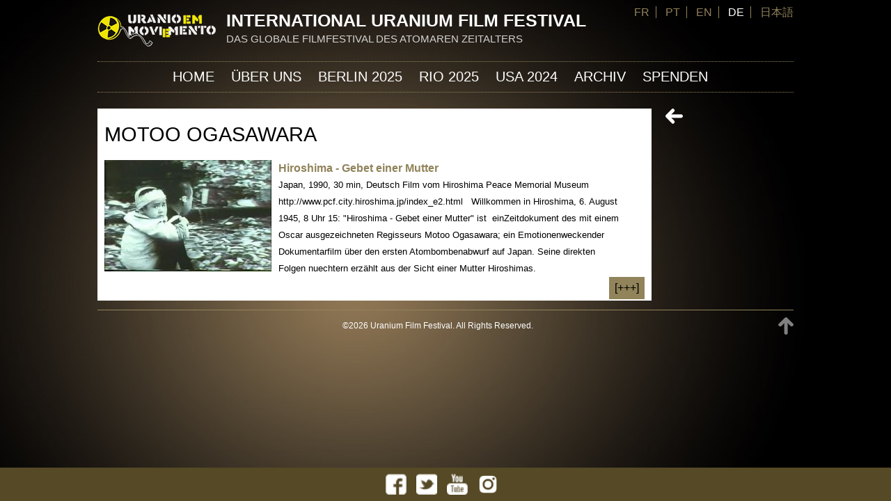

--- FILE ---
content_type: text/html; charset=utf-8
request_url: https://uraniumfilmfestival.org/de/director/motoo-ogasawara
body_size: 7187
content:
<!DOCTYPE html>
<!--[if IEMobile 7]><html class="iem7"  lang="de" dir="ltr"><![endif]-->
<!--[if lte IE 6]><html class="lt-ie9 lt-ie8 lt-ie7"  lang="de" dir="ltr"><![endif]-->
<!--[if (IE 7)&(!IEMobile)]><html class="lt-ie9 lt-ie8"  lang="de" dir="ltr"><![endif]-->
<!--[if IE 8]><html class="lt-ie9"  lang="de" dir="ltr"><![endif]-->
<!--[if (gte IE 9)|(gt IEMobile 7)]><!--><html  lang="de" dir="ltr" prefix="fb: http://www.facebook.com/2008/fbml content: http://purl.org/rss/1.0/modules/content/ dc: http://purl.org/dc/terms/ foaf: http://xmlns.com/foaf/0.1/ og: http://ogp.me/ns# rdfs: http://www.w3.org/2000/01/rdf-schema# sioc: http://rdfs.org/sioc/ns# sioct: http://rdfs.org/sioc/types# skos: http://www.w3.org/2004/02/skos/core# xsd: http://www.w3.org/2001/XMLSchema#"><!--<![endif]-->

<head>
  <meta charset="utf-8" />
<link rel="shortcut icon" href="https://uraniumfilmfestival.org/files/ico.png" type="image/png" />
<link rel="shortlink" href="/de/node/48" />
<link rel="canonical" href="/de/director/motoo-ogasawara" />
<meta name="Generator" content="Drupal 7 (http://drupal.org)" />
  <title>Motoo Ogasawara | International Uranium Film Festival</title>

    <meta http-equiv="cleartype" content="on">
<link href='http://fonts.googleapis.com/css?family=Source+Sans+Pro:400,600,700,400italic,600italic' rel='stylesheet' type='text/css'>
  <style>
@import url("https://uraniumfilmfestival.org/modules/system/system.base.css?pviapy");
</style>
<style media="screen">
@import url("https://uraniumfilmfestival.org/sites/all/modules/tipsy/stylesheets/tipsy.css?pviapy");
</style>
<style media="screen">
@import url("https://uraniumfilmfestival.org/sites/all/modules/views_slideshow/views_slideshow.css?pviapy");
</style>
<style>
@import url("https://uraniumfilmfestival.org/sites/all/modules/calendar/css/calendar_multiday.css?pviapy");
@import url("https://uraniumfilmfestival.org/modules/comment/comment.css?pviapy");
@import url("https://uraniumfilmfestival.org/sites/all/modules/date/date_api/date.css?pviapy");
@import url("https://uraniumfilmfestival.org/sites/all/modules/date/date_popup/themes/datepicker.1.7.css?pviapy");
@import url("https://uraniumfilmfestival.org/modules/field/theme/field.css?pviapy");
@import url("https://uraniumfilmfestival.org/modules/node/node.css?pviapy");
@import url("https://uraniumfilmfestival.org/modules/search/search.css?pviapy");
@import url("https://uraniumfilmfestival.org/modules/user/user.css?pviapy");
@import url("https://uraniumfilmfestival.org/sites/all/modules/extlink/extlink.css?pviapy");
@import url("https://uraniumfilmfestival.org/modules/forum/forum.css?pviapy");
@import url("https://uraniumfilmfestival.org/sites/all/modules/views/css/views.css?pviapy");
@import url("https://uraniumfilmfestival.org/sites/all/modules/ckeditor/css/ckeditor.css?pviapy");
</style>
<style>
@import url("https://uraniumfilmfestival.org/sites/all/libraries/colorbox/example1/colorbox.css?pviapy");
@import url("https://uraniumfilmfestival.org/sites/all/modules/ctools/css/ctools.css?pviapy");
@import url("https://uraniumfilmfestival.org/sites/all/modules/lightbox2/css/lightbox.css?pviapy");
@import url("https://uraniumfilmfestival.org/sites/all/modules/panels/css/panels.css?pviapy");
@import url("https://uraniumfilmfestival.org/modules/locale/locale.css?pviapy");
@import url("https://uraniumfilmfestival.org/sites/all/modules/nice_menus/css/nice_menus.css?pviapy");
@import url("https://uraniumfilmfestival.org/sites/all/modules/nice_menus/css/nice_menus_default.css?pviapy");
@import url("https://uraniumfilmfestival.org/sites/all/modules/views_slideshow/contrib/views_slideshow_cycle/views_slideshow_cycle.css?pviapy");
</style>
<style>
@import url("https://uraniumfilmfestival.org/sites/all/themes/theme01/css/styles.css?pviapy");
@import url("https://uraniumfilmfestival.org/sites/all/themes/theme01/css/pages.css?pviapy");
@import url("https://uraniumfilmfestival.org/sites/all/themes/theme01/css/blocks.css?pviapy");
@import url("https://uraniumfilmfestival.org/sites/all/themes/theme01/css/forms.css?pviapy");
@import url("https://uraniumfilmfestival.org/sites/all/themes/theme01/css/nodes.css?pviapy");
@import url("https://uraniumfilmfestival.org/sites/all/themes/theme01/css/normalize.css?pviapy");
@import url("https://uraniumfilmfestival.org/sites/all/themes/theme01/css/tabs.css?pviapy");
@import url("https://uraniumfilmfestival.org/sites/all/themes/theme01/css/views-styles.css?pviapy");
@import url("https://uraniumfilmfestival.org/sites/all/themes/theme01/css/fresh.css?pviapy");
</style>
  <script src="https://uraniumfilmfestival.org/files/js/js_1onux2K_Urxzo_dxCAFCB-iCOIO5KPZLsLEMBn91q1Y.js"></script>
<script src="https://uraniumfilmfestival.org/files/js/js_sBSp1Baue5-ORTvyOegl9AM2wGH4DmB7O4Xn9rY_zdU.js"></script>
<script src="https://uraniumfilmfestival.org/files/js/js_NpX2cwCeepkWZZ194B6-ViyVBHleaYLOx5R9EWBOMRU.js"></script>
<script src="https://uraniumfilmfestival.org/files/js/js_471deEy2KMb7miCS6-NTcAcoU19CWB9MgxznCCMbZEg.js"></script>
<script>jQuery.extend(Drupal.settings, {"basePath":"\/","pathPrefix":"de\/","ajaxPageState":{"theme":"theme01","theme_token":"v52zMqu72uUd1A5YpqvYacU3MBKstPP-iDq5WbYF9e4","js":{"misc\/jquery.js":1,"misc\/jquery-extend-3.4.0.js":1,"misc\/jquery.once.js":1,"misc\/drupal.js":1,"sites\/all\/modules\/tipsy\/javascripts\/jquery.tipsy.js":1,"sites\/all\/modules\/tipsy\/javascripts\/tipsy.js":1,"sites\/all\/modules\/nice_menus\/js\/jquery.bgiframe.js":1,"sites\/all\/modules\/nice_menus\/js\/jquery.hoverIntent.js":1,"sites\/all\/modules\/nice_menus\/js\/superfish.js":1,"sites\/all\/modules\/nice_menus\/js\/nice_menus.js":1,"sites\/all\/modules\/views_slideshow\/js\/views_slideshow.js":1,"sites\/all\/modules\/extlink\/extlink.js":1,"public:\/\/languages\/de_qVD9jZfPO4MvKFLakWifbevEuA-wUJqHZTL94Wr1W9g.js":1,"sites\/all\/libraries\/colorbox\/jquery.colorbox-min.js":1,"sites\/all\/modules\/colorbox\/js\/colorbox.js":1,"sites\/all\/modules\/colorbox\/js\/colorbox_load.js":1,"sites\/all\/modules\/colorbox\/js\/colorbox_inline.js":1,"sites\/all\/modules\/lightbox2\/js\/lightbox.js":1,"sites\/all\/libraries\/jquery.cycle\/jquery.cycle.all.js":1,"sites\/all\/modules\/views_slideshow\/contrib\/views_slideshow_cycle\/js\/views_slideshow_cycle.js":1},"css":{"modules\/system\/system.base.css":1,"modules\/system\/system.menus.css":1,"modules\/system\/system.messages.css":1,"modules\/system\/system.theme.css":1,"sites\/all\/modules\/tipsy\/stylesheets\/tipsy.css":1,"sites\/all\/modules\/views_slideshow\/views_slideshow.css":1,"sites\/all\/modules\/calendar\/css\/calendar_multiday.css":1,"modules\/comment\/comment.css":1,"sites\/all\/modules\/date\/date_api\/date.css":1,"sites\/all\/modules\/date\/date_popup\/themes\/datepicker.1.7.css":1,"modules\/field\/theme\/field.css":1,"modules\/node\/node.css":1,"modules\/search\/search.css":1,"modules\/user\/user.css":1,"sites\/all\/modules\/extlink\/extlink.css":1,"modules\/forum\/forum.css":1,"sites\/all\/modules\/views\/css\/views.css":1,"sites\/all\/modules\/ckeditor\/css\/ckeditor.css":1,"sites\/all\/libraries\/colorbox\/example1\/colorbox.css":1,"sites\/all\/modules\/ctools\/css\/ctools.css":1,"sites\/all\/modules\/lightbox2\/css\/lightbox.css":1,"sites\/all\/modules\/panels\/css\/panels.css":1,"modules\/locale\/locale.css":1,"sites\/all\/modules\/nice_menus\/css\/nice_menus.css":1,"sites\/all\/modules\/nice_menus\/css\/nice_menus_default.css":1,"sites\/all\/modules\/views_slideshow\/contrib\/views_slideshow_cycle\/views_slideshow_cycle.css":1,"sites\/all\/themes\/theme01\/system.menus.css":1,"sites\/all\/themes\/theme01\/system.messages.css":1,"sites\/all\/themes\/theme01\/system.theme.css":1,"sites\/all\/themes\/theme01\/css\/styles.css":1,"sites\/all\/themes\/theme01\/css\/pages.css":1,"sites\/all\/themes\/theme01\/css\/blocks.css":1,"sites\/all\/themes\/theme01\/css\/forms.css":1,"sites\/all\/themes\/theme01\/css\/nodes.css":1,"sites\/all\/themes\/theme01\/css\/normalize.css":1,"sites\/all\/themes\/theme01\/css\/tabs.css":1,"sites\/all\/themes\/theme01\/css\/views-styles.css":1,"sites\/all\/themes\/theme01\/css\/fresh.css":1}},"colorbox":{"opacity":"0.85","current":"{current} of {total}","previous":"\u00ab Prev","next":"Next \u00bb","close":"Close","maxWidth":"98%","maxHeight":"98%","fixed":true,"mobiledetect":false,"mobiledevicewidth":"480px"},"lightbox2":{"rtl":"0","file_path":"\/(\\w\\w\/)public:\/","default_image":"\/sites\/all\/modules\/lightbox2\/images\/brokenimage.jpg","border_size":10,"font_color":"fff","box_color":"000","top_position":"","overlay_opacity":"0.8","overlay_color":"000","disable_close_click":1,"resize_sequence":0,"resize_speed":400,"fade_in_speed":400,"slide_down_speed":600,"use_alt_layout":0,"disable_resize":0,"disable_zoom":0,"force_show_nav":0,"show_caption":1,"loop_items":0,"node_link_text":"View Image Details","node_link_target":0,"image_count":"Image !current of !total","video_count":"Video !current of !total","page_count":"Page !current of !total","lite_press_x_close":"press \u003Ca href=\u0022#\u0022 onclick=\u0022hideLightbox(); return FALSE;\u0022\u003E\u003Ckbd\u003Ex\u003C\/kbd\u003E\u003C\/a\u003E to close","download_link_text":"","enable_login":false,"enable_contact":false,"keys_close":"c x 27","keys_previous":"p 37","keys_next":"n 39","keys_zoom":"z","keys_play_pause":"32","display_image_size":"original","image_node_sizes":"()","trigger_lightbox_classes":"","trigger_lightbox_group_classes":"","trigger_slideshow_classes":"","trigger_lightframe_classes":"","trigger_lightframe_group_classes":"","custom_class_handler":0,"custom_trigger_classes":"","disable_for_gallery_lists":true,"disable_for_acidfree_gallery_lists":true,"enable_acidfree_videos":true,"slideshow_interval":5000,"slideshow_automatic_start":1,"slideshow_automatic_exit":1,"show_play_pause":1,"pause_on_next_click":0,"pause_on_previous_click":1,"loop_slides":1,"iframe_width":600,"iframe_height":400,"iframe_border":1,"enable_video":0,"useragent":"Mozilla\/5.0 (compatible; SERankingBacklinksBot\/1.0; +https:\/\/seranking.com\/backlinks-crawler)"},"tipsy":{"custom_selectors":[{"selector":".tipsy","options":{"fade":1,"gravity":"w","delayIn":0,"delayOut":0,"trigger":"hover","opacity":"0.8","offset":0,"html":0,"tooltip_content":{"source":"attribute","selector":"title"}}}]},"nice_menus_options":{"delay":800,"speed":"slow"},"viewsSlideshow":{"diaporama_contexte-block":{"methods":{"goToSlide":["viewsSlideshowPager","viewsSlideshowSlideCounter","viewsSlideshowCycle"],"nextSlide":["viewsSlideshowPager","viewsSlideshowSlideCounter","viewsSlideshowCycle"],"pause":["viewsSlideshowControls","viewsSlideshowCycle"],"play":["viewsSlideshowControls","viewsSlideshowCycle"],"previousSlide":["viewsSlideshowPager","viewsSlideshowSlideCounter","viewsSlideshowCycle"],"transitionBegin":["viewsSlideshowPager","viewsSlideshowSlideCounter"],"transitionEnd":[]},"paused":0}},"viewsSlideshowPager":{"diaporama_contexte-block":{"bottom":{"type":"viewsSlideshowPagerFields"}}},"viewsSlideshowPagerFields":{"diaporama_contexte-block":{"bottom":{"activatePauseOnHover":0}}},"viewsSlideshowCycle":{"#views_slideshow_cycle_main_diaporama_contexte-block":{"num_divs":1,"id_prefix":"#views_slideshow_cycle_main_","div_prefix":"#views_slideshow_cycle_div_","vss_id":"diaporama_contexte-block","effect":"scrollHorz","transition_advanced":0,"timeout":5000,"speed":700,"delay":0,"sync":1,"random":0,"pause":1,"pause_on_click":0,"action_advanced":0,"start_paused":0,"remember_slide":0,"remember_slide_days":1,"pause_in_middle":0,"pause_when_hidden":0,"pause_when_hidden_type":"full","amount_allowed_visible":"","nowrap":0,"fixed_height":1,"items_per_slide":1,"wait_for_image_load":1,"wait_for_image_load_timeout":3000,"cleartype":0,"cleartypenobg":0,"advanced_options":"{}"}},"better_exposed_filters":{"views":{"diaporama_contexte":{"displays":{"block":{"filters":[]}}},"for_director":{"displays":{"block":{"filters":[]}}},"director":{"displays":{"block":{"filters":[]}}}}},"extlink":{"extTarget":"_blank","extClass":"ext","extLabel":"(link is external)","extImgClass":0,"extSubdomains":1,"extExclude":"","extInclude":"","extCssExclude":"","extCssExplicit":"","extAlert":0,"extAlertText":"This link will take you to an external web site.","mailtoClass":"mailto","mailtoLabel":"(link sends e-mail)"}});</script>
  <script src="//ajax.googleapis.com/ajax/libs/jquery/1.10.2/jquery.min.js"></script>
<script> $(function() {  $('a[href*=#]:not([href=#])').click(function() {    if (location.pathname.replace(/^\//,'') == this.pathname.replace(/^\//,'') && location.hostname == this.hostname) {
     var target = $(this.hash);      target = target.length ? target : $('[name=' + this.hash.slice(1) +']');      if (target.length) {        $('html,body').animate({          scrollTop: target.offset().top        }, 1000);        return false;      }    }  }); }); </script>
  </head>
<body class="html not-front not-logged-in one-sidebar sidebar-second page-node page-node- page-node-48 node-type-r-alisateur i18n-de section-director" >
      <p id="skip-link">
      <a href="#main-menu" class="element-invisible element-focusable">Jump to navigation</a>
    </p>
      
<div id="page">

  <header class="header" id="header" role="banner">
      <div class="header__region region region-header">
    <div id="block-locale-language" class="block block-locale first last odd" role="complementary">

      
  <ul class="language-switcher-locale-url"><li class="fr first"><a href="/fr/director/motoo-ogasawara" class="language-link" xml:lang="fr">FR</a></li>
<li class="pt-br"><a href="/pt-br/director/motoo-ogasawara" class="language-link" xml:lang="pt-br">PT</a></li>
<li class="en"><a href="/en/director/motoo-ogasawara" class="language-link" xml:lang="en">EN</a></li>
<li class="de active"><a href="/de/director/motoo-ogasawara" class="language-link active" xml:lang="de">DE</a></li>
<li class="ja last"><a href="/ja/director/motoo-ogasawara" class="language-link" xml:lang="ja">日本語</a></li>
</ul>
</div>
  </div>
          <a href="/de" title="Startseite" rel="home" class="header__logo" id="logo"><img src="https://uraniumfilmfestival.org/files/logo00.png" alt="Startseite" class="header__logo-image" /></a>
    
          <div class="header__name-and-slogan" id="name-and-slogan">
                  <h1 class="header__site-name" id="site-name">
            <a href="/de" title="Startseite" class="header__site-link" rel="home"><span>International Uranium Film Festival</span></a>
          </h1>
        
                  <div class="header__site-slogan" id="site-slogan">Das Globale Filmfestival des Atomaren Zeitalters</div>
              </div>
    


  </header>

  <div id="main">

    <div id="content" class="column" role="main"><div id="content-inner">
        <div class="region region-highlighted">
    <div id="block-views-diaporama-contexte-block" class="block block-views first last odd">

      
  <div class="view view-diaporama-contexte view-id-diaporama_contexte view-display-id-block view-dom-id-e5a3e9f856d5c1213aa736a6646fae03">
        
  
  
      <div class="view-content">
      
  <div class="skin-default">
    
    <div id="views_slideshow_cycle_main_diaporama_contexte-block" class="views_slideshow_cycle_main views_slideshow_main"><div id="views_slideshow_cycle_teaser_section_diaporama_contexte-block" class="views-slideshow-cycle-main-frame views_slideshow_cycle_teaser_section">
  <div id="views_slideshow_cycle_div_diaporama_contexte-block_0" class="views-slideshow-cycle-main-frame-row views_slideshow_cycle_slide views_slideshow_slide views-row-1 views-row-odd">
  <div class="views-slideshow-cycle-main-frame-row-item views-row views-row-0 views-row-odd views-row-first">
  </div>
</div>
</div>
</div>
          <div class="views-slideshow-controls-bottom clearfix">
        <div id="widget_pager_bottom_diaporama_contexte-block" class="views-slideshow-pager-fields widget_pager widget_pager_bottom views_slideshow_pager_field">
  </div>
      </div>
      </div>
    </div>
  
  
  
  
  
  
</div>
</div>
  </div>
            <a id="main-content"></a>
                    <h1 class="page__title title" id="page-title">Motoo Ogasawara</h1>
                                          


<article class="node-48 node node-r-alisateur view-mode-full clearfix" about="/de/director/motoo-ogasawara" typeof="sioc:Item foaf:Document">

      <header>
                  <span property="dc:title" content="Motoo Ogasawara" class="rdf-meta element-hidden"></span><span property="sioc:num_replies" content="0" datatype="xsd:integer" class="rdf-meta element-hidden"></span>
      
          </header>
  
  
  
  
</article>
<div id="block-views-for-director-block" class="block block-views last even">

      
  <div class="view view-for-director view-id-for_director view-display-id-block view-dom-id-d785403fdade153aae16b0716c7cf8f3">
        
  
  
      <div class="view-content">
        <div class="views-row views-row-1 views-row-odd views-row-first views-row-last">
      
  <div class="views-field views-field-field-photo">        <div class="field-content"><a href="/de/film/berlin-2012-rio-2012/hiroshima-gebet-einer-mutter"><img typeof="foaf:Image" src="https://uraniumfilmfestival.org/files/styles/galerie/public/film/mothersprayer400.jpg?itok=yzrj-JjU" width="240" height="160" alt="" /></a></div>  </div>  
  <div class="views-field views-field-title">        <span class="field-content"><a href="/de/film/berlin-2012-rio-2012/hiroshima-gebet-einer-mutter">Hiroshima - Gebet einer Mutter</a></span>  </div>  
  <div class="views-field views-field-body">        <div class="field-content">Japan, 1990, 30 min, Deutsch
Film vom Hiroshima Peace Memorial Museum
http://www.pcf.city.hiroshima.jp/index_e2.html
&nbsp;
Willkommen in Hiroshima, 6. August 1945,&nbsp;8&nbsp;Uhr 15: "Hiroshima - Gebet einer Mutter" ist&nbsp; einZeitdokument&nbsp;des mit einem Oscar ausgezeichneten Regisseurs Motoo Ogasawara;&nbsp;ein&nbsp;Emotionenweckender Dokumentarfilm&nbsp;über&nbsp;den ersten Atombombenabwurf auf Japan.&nbsp;Seine direkten Folgen&nbsp;nuechtern erzählt&nbsp;aus&nbsp;der Sicht einer Mutter Hiroshimas.

&nbsp;
</div>  </div>  
  <div class="views-field views-field-view-node">        <span class="field-content"><a href="/de/film/berlin-2012-rio-2012/hiroshima-gebet-einer-mutter">[+++]</a></span>  </div>  </div>
    </div>
  
  
  
  
  
  
</div>
</div>
          </div></div>

    <div id="navigation">

      
        <div class="region region-navigation">
    <div id="block-nice-menus-1" class="block block-nice-menus first last odd">

      
  <ul class="nice-menu nice-menu-down nice-menu-main-menu" id="nice-menu-1"><li class="menu__item menu-619 menu-path-front first odd "><a href="/de" title="" class="menu__link">Home</a></li>
<li class="menu__item menu-616 menuparent  menu-path-node-179  even "><a href="/de/uber-uns" title="Über das Uranium Film Festival" class="menu__link">ÜBER UNS</a><ul><li class="menu__item menu-1130 menu-path-node-1719 first odd "><a href="/de/festival-trophae" class="menu__link">Festival Trophäe</a></li>
<li class="menu__item menu-1291 menu-path-node-1948  even "><a href="/de/jury-2022" class="menu__link">Jury 2022</a></li>
<li class="menu__item menu-863 menu-path-node-1258  odd "><a href="/de/pressespiegel" class="menu__link">PRESSESPIEGEL</a></li>
<li class="menu__item menu-1306 menu-path-node-1996  even "><a href="/de/uber-die-grunder-des-festivals" class="menu__link">Festival Gründer</a></li>
<li class="menu__item menu-1321 menu-path-node-1944  odd "><a href="/de/festivalteam" class="menu__link">Festivalteam</a></li>
<li class="menu__item menu-930 menu-path-node-1299  even "><a href="/de/interviews" class="menu__link">Interviews</a></li>
<li class="menu__item menu-943 menu-path-node-1367  odd "><a href="/de/kontakt-impressum" title="Kontakt Uranium Film Festival" class="menu__link">Kontakt</a></li>
<li class="menu__item menu-1315 menu-path-node-2029  even last"><a href="/de/impressum" class="menu__link">Impressum</a></li>
</ul></li>
<li class="menu__item menu-1334 menu-path-node-2102  odd "><a href="/de/berlin-2025-programm" class="menu__link">Berlin 2025</a></li>
<li class="menu__item menu-1333 menu-path-node-2101  even "><a href="/de/rio-2025-programm" class="menu__link">Rio 2025</a></li>
<li class="menu__item menu-1320 menu-path-node-2048  odd "><a href="/de/nordamerika-2024-tour" class="menu__link">USA 2024</a></li>
<li class="menu__item menu-854 menuparent  menu-path-yellowarchive  even "><a href="/de/yellowarchive" title="" class="menu__link">Archiv</a><ul><li class="menu__item menu-1292 menu-path-node-1969 first odd "><a href="/de/berlin-2022-programm" title="uranium film festival Berlin 2022" class="menu__link">Berlin 2022</a></li>
<li class="menu__item menu-1293 menu-path-node-1970  even "><a href="/de/rio-2022" class="menu__link">Rio 2022</a></li>
<li class="menu__item menu-1284 menu-path-node-1938  odd "><a href="/de/rio-2022-online" class="menu__link">Rio 2022 Online</a></li>
<li class="menu__item menu-1323 menu-path-node-2058  even "><a href="/de/rio-2024-preistrager" class="menu__link">Rio 2024</a></li>
<li class="menu__item menu-1296 menu-path-node-1981  odd "><a href="/de/duesseldorf-2022" title="IUFF Düsseldorf 2022" class="menu__link">Düsseldorf 2022</a></li>
<li class="menu__item menu-1307 menu-path-node-1997  even "><a href="/de/rio-2023-programm" class="menu__link">Rio 2023</a></li>
<li class="menu__item menu-1260 menu-path-node-1864  odd "><a href="/de/dusseldorf-2021" title="Uranium Film Festival in Düsseldorf 2021" class="menu__link">Düsseldorf 2021</a></li>
<li class="menu__item menu-1261 menu-path-node-1865  even "><a href="/de/rio-2021" title="Uranium Film Festival Rio 2021" class="menu__link">Rio 2021</a></li>
<li class="menu__item menu-1245 menu-path-node-1805  odd "><a href="/de/programm-almeria-2020" title="Uranium Film Festival in Spanien - Almeria  2020 Program" class="menu__link">Almeria 2020</a></li>
<li class="menu__item menu-1246 menu-path-node-1808  even "><a href="/de/rio-2020" title="10. Uranium Film Fest in Rio" class="menu__link">Rio 2020</a></li>
<li class="menu__item menu-1237 menu-path-node-1791  odd "><a href="/de/programm-berlin-2020" title="Berlin Uranium Film Festival" class="menu__link">Berlin 2020</a></li>
<li class="menu__item menu-1138 menu-path-node-1768  even "><a href="/de/film-zu-uranmunition-in-berlin-ausgezeichnet" title="URANIUM FILM FESTIVAL EVENT ZU URANMUNITION" class="menu__link">BERLIN 2019</a></li>
<li class="menu__item menu-1128 menu-path-node-1716  odd "><a href="/de/berlin-programm-2018" title="Uranium Film Festival 2018 in Berlin Programm" class="menu__link">Berlin 2018</a></li>
<li class="menu__item menu-1114 menuparent  menu-path-node-1568  even "><a href="/de/programm-berlin-2017" title="PROGRAMM URANIUM FILM FESTIVAL BERLIN 2017" class="menu__link">Berlin 2017</a><ul><li class="menu__item menu-1120 menu-path-node-1586 first odd "><a href="/de/uranium-film-festival-in-berlin-2017-war-bombastisch" title="Uranium Film Festival Berlin 2017" class="menu__link">Die Sieger 2017</a></li>
<li class="menu__item menu-1121 menu-path-node-1587  even "><a href="/de/brasiliens-tschernobyl-in-berlin" class="menu__link">Ausstellung Brasiliens Atom-Unfall</a></li>
<li class="menu__item menu-1118 menu-path-node-1576  odd "><a href="/de/regisseure-beim-festival-in-berlin" class="menu__link">15 FILMEMACHER BEIM FESTIVAL</a></li>
<li class="menu__item menu-1117 menu-path-node-1539  even last"><a href="/de/uranium-film-festival-im-oktober-2017-in-berlin" class="menu__link">IUFF Berlin im Oktober 2017</a></li>
</ul></li>
<li class="menu__item menu-1106 menu-path-node-1514  odd "><a href="/de/berlin-2016-programm" class="menu__link">Berlin 2016</a></li>
<li class="menu__item menu-1035 menu-path-node-1488  even "><a href="/de/rio-2016" title="Uranium Film Festival in Rio 2016" class="menu__link">RIO 2016</a></li>
<li class="menu__item menu-1017 menu-path-node-1414  odd "><a href="/de/festivalprogramm-berlin-2015" title="Das Uranium-Film-Festivalprogramm in Berlin" class="menu__link">Berlin 2015</a></li>
<li class="menu__item menu-998 menu-path-node-1412  even "><a href="/de/programm-uranium-film-festival-rio-de-janeiro-2015" title="Das Komplette Rio Festivalprogramm zum Download pdf" class="menu__link">Rio 2015</a></li>
<li class="menu__item menu-965 menu-path-node-1404  odd "><a href="/de/uranium-film-festival-rio-de-janeiro-2015-programm-16-17-juli" title="Programm des Uranium Film Festivals in Rio 2015" class="menu__link">Rio 2015 Programm</a></li>
<li class="menu__item menu-626 menuparent  menu-path-programmation  even "><a href="/de/programmation" title="Die Festivalprogramme der Vorjahre" class="menu__link">Festival Programme</a><ul><li class="menu__item menu-847 menu-path-programmation-canada2015 first odd "><a href="/de/programmation/canada2015" title="" class="menu__link">Canada 2015</a></li>
<li class="menu__item menu-843 menu-path-node-1216  even "><a href="/de/deutschland-2014" title="" class="menu__link">DEUTSCHLAND 2014</a></li>
<li class="menu__item menu-834 menu-path-node-1208  odd "><a href="/de/jordan-2014" title="" class="menu__link">JORDAN 2014</a></li>
<li class="menu__item menu-838 menu-path-node-1212  even "><a href="/de/brasilien-2014" title="" class="menu__link">BRASILIEN 2014</a></li>
<li class="menu__item menu-830 menu-path-node-1204  odd "><a href="/de/indien-2014" title="" class="menu__link">INDIEN 2014</a></li>
<li class="menu__item menu-826 menu-path-node-1200  even "><a href="/de/usa-2014" title="" class="menu__link">USA 2014</a></li>
<li class="menu__item menu-812 menu-path-node-1186  odd "><a href="/de/usa-2013" title="" class="menu__link">USA 2013</a></li>
<li class="menu__item menu-818 menu-path-node-1192  even "><a href="/de/deutschland-2013" class="menu__link">DEUTSCHLAND 2013</a></li>
<li class="menu__item menu-822 menu-path-node-1196  odd "><a href="/de/brasilien-2013" title="" class="menu__link">BRASILIEN 2013</a></li>
<li class="menu__item menu-810 menu-path-node-1184  even "><a href="/de/indien-2013" title="" class="menu__link">INDIEN 2013</a></li>
<li class="menu__item menu-805 menu-path-node-130  odd "><a href="/de/deutschland-2012" title="" class="menu__link">DEUTSCHLAND 2012</a></li>
<li class="menu__item menu-802 menu-path-node-1180  even "><a href="/de/brasilien-2012" title="" class="menu__link">BRASILIEN 2012</a></li>
<li class="menu__item menu-800 menu-path-node-1176  odd last"><a href="/de/brasilien-2011" title="" class="menu__link">BRASILIEN 2011</a></li>
</ul></li>
<li class="menu__item menu-859 menu-path-atomic-directors  odd "><a href="/de/atomic-directors" title="" class="menu__link">Directors</a></li>
<li class="menu__item menu-855 menu-path-yellowarchive  even last"><a href="/de/yellowarchive" title="" class="menu__link">Filme</a></li>
</ul></li>
<li class="menu__item menu-1029 menu-path-node-1269  odd last"><a href="/de/das-festival-bittet-um-ihre-unterstutzung" title="Uranium Film Festival Support" class="menu__link">Spenden</a></li>
</ul>

</div>
  </div>

    </div>

    
          <aside class="sidebars">
                  <section class="region region-sidebar-second column sidebar">
    <div id="block-block-3" class="block block-block first last odd">

      
  <p><a href="javascript:history.go(-1)" onmouseover="self.status=document.referrer;return true">&lt;</a></p>

</div>
  </section>
      </aside>
    
  </div>

    <footer id="footer" class="region region-footer">
    <div id="block-block-1" class="block block-block first last odd">

      
  <div class="piedtop"><a href="#page">TOP</a></div>
<div class="piedcredite">©2026 Uranium Film Festival. All Rights Reserved.</div>
</div>
  </footer>

</div>

  <div class="region region-bottom">
    <div id="block-block-4" class="block block-block first last odd">

      
  <p><a href="https://www.facebook.com/aboutnukes" target="_blank"><img alt="" src="/files/fb.png" style="width: 30px; height: 30px;" /></a> <a href="https://twitter.com/hashtag/iuffberlin" target="_blank"><img alt="" src="/files/tw.png" style="width: 30px; height: 30px;" /></a> <a href="https://www.youtube.com/user/Uraniumfestival/videos" target="_blank"><img alt="" src="/files/yt.png" style="width: 30px; height: 30px;" /></a> <a href="http://www.instagram.com/uraniumfilmfestivalberlin/" target="_blank"><img alt="" src="/files/instagram.png" style="width: 30px; height: 30px;" /></a></p>

</div>
  </div>
  </body>
</html>
